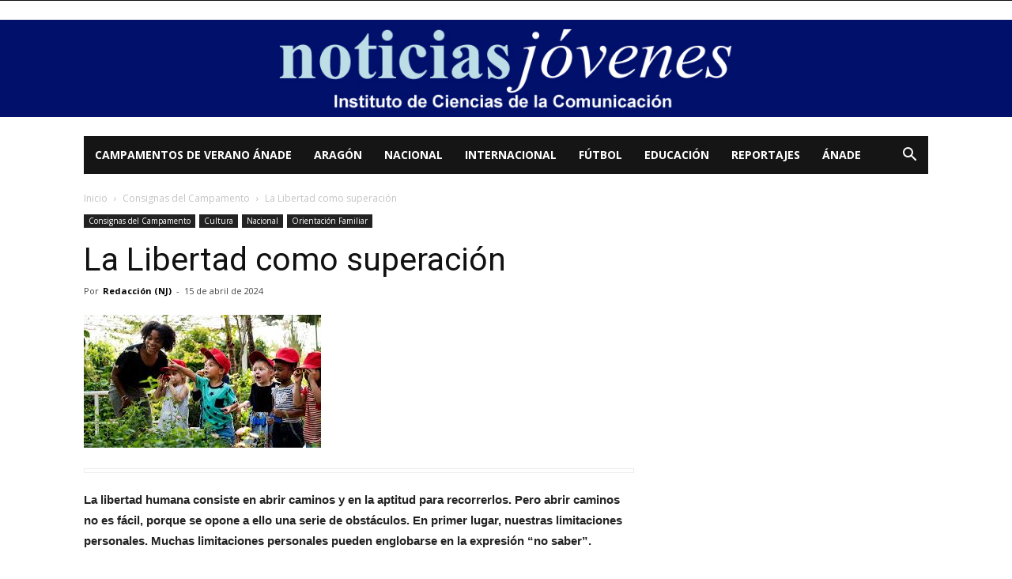

--- FILE ---
content_type: text/html; charset=UTF-8
request_url: https://noticiasjovenes.es/articulo/168110/la-libertad-como-superacion
body_size: 18315
content:
<!doctype html >
<!--[if IE 8]>    <html class="ie8" lang="en"> <![endif]-->
<!--[if IE 9]>    <html class="ie9" lang="en"> <![endif]-->
<!--[if gt IE 8]><!--> <html lang="es"> <!--<![endif]-->
<head>
    <title>La Libertad como superación | Noticias Jóvenes</title>
    <meta charset="UTF-8" />
    <meta name="viewport" content="width=device-width, initial-scale=1.0">
    <link rel="pingback" href="https://noticiasjovenes.es/xmlrpc.php" />
    <meta property="og:image" content="https://noticiasjovenes.es/wp-content/uploads/2024/04/querer-saber..jpeg" /><link rel='dns-prefetch' href='//fonts.googleapis.com' />
<link rel='dns-prefetch' href='//s.w.org' />
<link rel="alternate" type="application/rss+xml" title="Noticias Jóvenes &raquo; Feed" href="https://noticiasjovenes.es/feed" />
<link rel="alternate" type="application/rss+xml" title="Noticias Jóvenes &raquo; RSS de los comentarios" href="https://noticiasjovenes.es/comments/feed" />
<link rel="alternate" type="application/rss+xml" title="Noticias Jóvenes &raquo; La Libertad como superación RSS de los comentarios" href="https://noticiasjovenes.es/articulo/168110/la-libertad-como-superacion/feed" />
		<script type="text/javascript">
			window._wpemojiSettings = {"baseUrl":"https:\/\/s.w.org\/images\/core\/emoji\/11\/72x72\/","ext":".png","svgUrl":"https:\/\/s.w.org\/images\/core\/emoji\/11\/svg\/","svgExt":".svg","source":{"concatemoji":"https:\/\/noticiasjovenes.es\/wp-includes\/js\/wp-emoji-release.min.js?ver=4.9.28"}};
			!function(e,a,t){var n,r,o,i=a.createElement("canvas"),p=i.getContext&&i.getContext("2d");function s(e,t){var a=String.fromCharCode;p.clearRect(0,0,i.width,i.height),p.fillText(a.apply(this,e),0,0);e=i.toDataURL();return p.clearRect(0,0,i.width,i.height),p.fillText(a.apply(this,t),0,0),e===i.toDataURL()}function c(e){var t=a.createElement("script");t.src=e,t.defer=t.type="text/javascript",a.getElementsByTagName("head")[0].appendChild(t)}for(o=Array("flag","emoji"),t.supports={everything:!0,everythingExceptFlag:!0},r=0;r<o.length;r++)t.supports[o[r]]=function(e){if(!p||!p.fillText)return!1;switch(p.textBaseline="top",p.font="600 32px Arial",e){case"flag":return s([55356,56826,55356,56819],[55356,56826,8203,55356,56819])?!1:!s([55356,57332,56128,56423,56128,56418,56128,56421,56128,56430,56128,56423,56128,56447],[55356,57332,8203,56128,56423,8203,56128,56418,8203,56128,56421,8203,56128,56430,8203,56128,56423,8203,56128,56447]);case"emoji":return!s([55358,56760,9792,65039],[55358,56760,8203,9792,65039])}return!1}(o[r]),t.supports.everything=t.supports.everything&&t.supports[o[r]],"flag"!==o[r]&&(t.supports.everythingExceptFlag=t.supports.everythingExceptFlag&&t.supports[o[r]]);t.supports.everythingExceptFlag=t.supports.everythingExceptFlag&&!t.supports.flag,t.DOMReady=!1,t.readyCallback=function(){t.DOMReady=!0},t.supports.everything||(n=function(){t.readyCallback()},a.addEventListener?(a.addEventListener("DOMContentLoaded",n,!1),e.addEventListener("load",n,!1)):(e.attachEvent("onload",n),a.attachEvent("onreadystatechange",function(){"complete"===a.readyState&&t.readyCallback()})),(n=t.source||{}).concatemoji?c(n.concatemoji):n.wpemoji&&n.twemoji&&(c(n.twemoji),c(n.wpemoji)))}(window,document,window._wpemojiSettings);
		</script>
		<style type="text/css">
img.wp-smiley,
img.emoji {
	display: inline !important;
	border: none !important;
	box-shadow: none !important;
	height: 1em !important;
	width: 1em !important;
	margin: 0 .07em !important;
	vertical-align: -0.1em !important;
	background: none !important;
	padding: 0 !important;
}
</style>
<link rel='stylesheet' id='google-fonts-style-css'  href='https://fonts.googleapis.com/css?family=Open+Sans%3A300italic%2C400%2C400italic%2C600%2C600italic%2C700%7CRoboto%3A300%2C400%2C400italic%2C500%2C500italic%2C700%2C900&#038;ver=8.5.1' type='text/css' media='all' />
<link rel='stylesheet' id='td-theme-css'  href='https://noticiasjovenes.es/wp-content/themes/Newspaper/style.css?ver=8.5.1' type='text/css' media='all' />
<script type='text/javascript' src='https://noticiasjovenes.es/wp-includes/js/jquery/jquery.js?ver=1.12.4'></script>
<script type='text/javascript' src='https://noticiasjovenes.es/wp-includes/js/jquery/jquery-migrate.min.js?ver=1.4.1'></script>
<link rel='https://api.w.org/' href='https://noticiasjovenes.es/wp-json/' />
<link rel="EditURI" type="application/rsd+xml" title="RSD" href="https://noticiasjovenes.es/xmlrpc.php?rsd" />
<link rel="wlwmanifest" type="application/wlwmanifest+xml" href="https://noticiasjovenes.es/wp-includes/wlwmanifest.xml" /> 
<link rel='prev' title='Un ciberataque deja expuestos los datos personales de toda la Guardia Civil y el Ejército' href='https://noticiasjovenes.es/articulo/168130/un-ciberataque-deja-expuestos-los-datos-personales-de-toda-la-guardia-civil-y-el-ejercito' />
<link rel='next' title='Así será el nuevo complejo residencial de Valdefierro previsto para 2026' href='https://noticiasjovenes.es/articulo/168138/asi-sera-el-nuevo-complejo-residencial-de-valdefierro-previsto-para-2026' />
<meta name="generator" content="WordPress 4.9.28" />
<link rel="canonical" href="https://noticiasjovenes.es/articulo/168110/la-libertad-como-superacion" />
<link rel='shortlink' href='https://noticiasjovenes.es/?p=168110' />
<link rel="alternate" type="application/json+oembed" href="https://noticiasjovenes.es/wp-json/oembed/1.0/embed?url=https%3A%2F%2Fnoticiasjovenes.es%2Farticulo%2F168110%2Fla-libertad-como-superacion" />
<link rel="alternate" type="text/xml+oembed" href="https://noticiasjovenes.es/wp-json/oembed/1.0/embed?url=https%3A%2F%2Fnoticiasjovenes.es%2Farticulo%2F168110%2Fla-libertad-como-superacion&#038;format=xml" />
			<script>
				window.tdwGlobal = {"adminUrl":"https:\/\/noticiasjovenes.es\/wp-admin\/","wpRestNonce":"9a4fb78ba7","wpRestUrl":"https:\/\/noticiasjovenes.es\/wp-json\/","permalinkStructure":"\/articulo\/%post_id%\/%postname%"};
			</script>
			<!--[if lt IE 9]><script src="https://html5shim.googlecode.com/svn/trunk/html5.js"></script><![endif]-->
    
<!-- JS generated by theme -->

<script>
    
    

	    var tdBlocksArray = []; //here we store all the items for the current page

	    //td_block class - each ajax block uses a object of this class for requests
	    function tdBlock() {
		    this.id = '';
		    this.block_type = 1; //block type id (1-234 etc)
		    this.atts = '';
		    this.td_column_number = '';
		    this.td_current_page = 1; //
		    this.post_count = 0; //from wp
		    this.found_posts = 0; //from wp
		    this.max_num_pages = 0; //from wp
		    this.td_filter_value = ''; //current live filter value
		    this.is_ajax_running = false;
		    this.td_user_action = ''; // load more or infinite loader (used by the animation)
		    this.header_color = '';
		    this.ajax_pagination_infinite_stop = ''; //show load more at page x
	    }


        // td_js_generator - mini detector
        (function(){
            var htmlTag = document.getElementsByTagName("html")[0];

	        if ( navigator.userAgent.indexOf("MSIE 10.0") > -1 ) {
                htmlTag.className += ' ie10';
            }

            if ( !!navigator.userAgent.match(/Trident.*rv\:11\./) ) {
                htmlTag.className += ' ie11';
            }

	        if ( navigator.userAgent.indexOf("Edge") > -1 ) {
                htmlTag.className += ' ieEdge';
            }

            if ( /(iPad|iPhone|iPod)/g.test(navigator.userAgent) ) {
                htmlTag.className += ' td-md-is-ios';
            }

            var user_agent = navigator.userAgent.toLowerCase();
            if ( user_agent.indexOf("android") > -1 ) {
                htmlTag.className += ' td-md-is-android';
            }

            if ( -1 !== navigator.userAgent.indexOf('Mac OS X')  ) {
                htmlTag.className += ' td-md-is-os-x';
            }

            if ( /chrom(e|ium)/.test(navigator.userAgent.toLowerCase()) ) {
               htmlTag.className += ' td-md-is-chrome';
            }

            if ( -1 !== navigator.userAgent.indexOf('Firefox') ) {
                htmlTag.className += ' td-md-is-firefox';
            }

            if ( -1 !== navigator.userAgent.indexOf('Safari') && -1 === navigator.userAgent.indexOf('Chrome') ) {
                htmlTag.className += ' td-md-is-safari';
            }

            if( -1 !== navigator.userAgent.indexOf('IEMobile') ){
                htmlTag.className += ' td-md-is-iemobile';
            }

        })();




        var tdLocalCache = {};

        ( function () {
            "use strict";

            tdLocalCache = {
                data: {},
                remove: function (resource_id) {
                    delete tdLocalCache.data[resource_id];
                },
                exist: function (resource_id) {
                    return tdLocalCache.data.hasOwnProperty(resource_id) && tdLocalCache.data[resource_id] !== null;
                },
                get: function (resource_id) {
                    return tdLocalCache.data[resource_id];
                },
                set: function (resource_id, cachedData) {
                    tdLocalCache.remove(resource_id);
                    tdLocalCache.data[resource_id] = cachedData;
                }
            };
        })();

    
    
var td_viewport_interval_list=[{"limitBottom":767,"sidebarWidth":228},{"limitBottom":1018,"sidebarWidth":300},{"limitBottom":1140,"sidebarWidth":324}];
var td_ajax_url="https:\/\/noticiasjovenes.es\/wp-admin\/admin-ajax.php?td_theme_name=Newspaper&v=8.5.1";
var td_get_template_directory_uri="https:\/\/noticiasjovenes.es\/wp-content\/themes\/Newspaper";
var tds_snap_menu="";
var tds_logo_on_sticky="";
var tds_header_style="4";
var td_please_wait="Por favor espera...";
var td_email_user_pass_incorrect="Usuario o contrase\u00f1a incorrecta!";
var td_email_user_incorrect="Correo electr\u00f3nico o nombre de usuario incorrecto!";
var td_email_incorrect="Correo electr\u00f3nico incorrecto!";
var tds_more_articles_on_post_enable="";
var tds_more_articles_on_post_time_to_wait="";
var tds_more_articles_on_post_pages_distance_from_top=0;
var tds_theme_color_site_wide="#4db2ec";
var tds_smart_sidebar="";
var tdThemeName="Newspaper";
var td_magnific_popup_translation_tPrev="Anterior (tecla de flecha izquierda)";
var td_magnific_popup_translation_tNext="Siguiente (tecla de flecha derecha)";
var td_magnific_popup_translation_tCounter="%curr% de %total%";
var td_magnific_popup_translation_ajax_tError="El contenido de %url% no pudo cargarse.";
var td_magnific_popup_translation_image_tError="La imagen #%curr% no pudo cargarse.";
var tdDateNamesI18n={"month_names":["enero","febrero","marzo","abril","mayo","junio","julio","agosto","septiembre","octubre","noviembre","diciembre"],"month_names_short":["Ene","Feb","Mar","Abr","May","Jun","Jul","Ago","Sep","Oct","Nov","Dic"],"day_names":["domingo","lunes","martes","mi\u00e9rcoles","jueves","viernes","s\u00e1bado"],"day_names_short":["dom","lun","mar","mi\u00e9","jue","vie","s\u00e1b"]};
var td_ad_background_click_link="";
var td_ad_background_click_target="";
</script>

<script type="application/ld+json">
                        {
                            "@context": "http://schema.org",
                            "@type": "BreadcrumbList",
                            "itemListElement": [{
                            "@type": "ListItem",
                            "position": 1,
                                "item": {
                                "@type": "WebSite",
                                "@id": "https://noticiasjovenes.es/",
                                "name": "Inicio"                                               
                            }
                        },{
                            "@type": "ListItem",
                            "position": 2,
                                "item": {
                                "@type": "WebPage",
                                "@id": "https://noticiasjovenes.es/secciones/consignas-del-campamento",
                                "name": "Consignas del Campamento"
                            }
                        },{
                            "@type": "ListItem",
                            "position": 3,
                                "item": {
                                "@type": "WebPage",
                                "@id": "https://noticiasjovenes.es/articulo/168110/la-libertad-como-superacion",
                                "name": "La Libertad como superación"                                
                            }
                        }    ]
                        }
                       </script>	<style id="tdw-css-placeholder"></style></head>

<body class="post-template-default single single-post postid-168110 single-format-standard la-libertad-como-superacion global-block-template-1 td-full-layout" itemscope="itemscope" itemtype="https://schema.org/WebPage">

        <div class="td-scroll-up"><i class="td-icon-menu-up"></i></div>
    
    <div class="td-menu-background"></div>
<div id="td-mobile-nav">
    <div class="td-mobile-container">
        <!-- mobile menu top section -->
        <div class="td-menu-socials-wrap">
            <!-- socials -->
            <div class="td-menu-socials">
                            </div>
            <!-- close button -->
            <div class="td-mobile-close">
                <a href="#"><i class="td-icon-close-mobile"></i></a>
            </div>
        </div>

        <!-- login section -->
        
        <!-- menu section -->
        <div class="td-mobile-content">
            <div class="menu-superior-container"><ul id="menu-superior" class="td-mobile-main-menu"><li id="menu-item-104400" class="menu-item menu-item-type-custom menu-item-object-custom menu-item-first menu-item-104400"><a title="Campamentos y Colonias de Verano en el Pirineo Aragonés" target="_blank" href="http://campamentosanade.com">Campamentos de Verano Ánade</a></li>
<li id="menu-item-100142" class="menu-item menu-item-type-taxonomy menu-item-object-category menu-item-100142"><a href="https://noticiasjovenes.es/secciones/aragon">Aragón</a></li>
<li id="menu-item-100143" class="menu-item menu-item-type-taxonomy menu-item-object-category current-post-ancestor current-menu-parent current-post-parent menu-item-100143"><a href="https://noticiasjovenes.es/secciones/nacional">Nacional</a></li>
<li id="menu-item-100386" class="menu-item menu-item-type-taxonomy menu-item-object-category menu-item-100386"><a href="https://noticiasjovenes.es/secciones/internacional">Internacional</a></li>
<li id="menu-item-100387" class="menu-item menu-item-type-taxonomy menu-item-object-category menu-item-100387"><a href="https://noticiasjovenes.es/secciones/futbol">Fútbol</a></li>
<li id="menu-item-100388" class="menu-item menu-item-type-taxonomy menu-item-object-category menu-item-100388"><a href="https://noticiasjovenes.es/secciones/educacion">Educación</a></li>
<li id="menu-item-100389" class="menu-item menu-item-type-taxonomy menu-item-object-category menu-item-100389"><a href="https://noticiasjovenes.es/secciones/reportajes">Reportajes</a></li>
<li id="menu-item-100144" class="menu-item menu-item-type-taxonomy menu-item-object-category menu-item-100144"><a href="https://noticiasjovenes.es/secciones/anade">Ánade</a></li>
</ul></div>        </div>
    </div>

    <!-- register/login section -->
    </div>    <div class="td-search-background"></div>
<div class="td-search-wrap-mob">
	<div class="td-drop-down-search" aria-labelledby="td-header-search-button">
		<form method="get" class="td-search-form" action="https://noticiasjovenes.es/">
			<!-- close button -->
			<div class="td-search-close">
				<a href="#"><i class="td-icon-close-mobile"></i></a>
			</div>
			<div role="search" class="td-search-input">
				<span>Buscar</span>
				<input id="td-header-search-mob" type="text" value="" name="s" autocomplete="off" />
			</div>
		</form>
		<div id="td-aj-search-mob"></div>
	</div>
</div>    
    
    <div id="td-outer-wrap" class="td-theme-wrap">
    
        <!--
Header style 4
-->


<div class="td-header-wrap td-header-style-4 ">
    
    <div class="td-header-top-menu-full td-container-wrap ">
        <div class="td-container td-header-row td-header-top-menu">
            
    <div class="top-bar-style-1">
        
<div class="td-header-sp-top-menu">


	</div>
        <div class="td-header-sp-top-widget">
    
    </div>    </div>

<!-- LOGIN MODAL -->
        </div>
    </div>

            <div class="td-banner-wrap-full td-container-wrap ">
            <div class="td-header-container td-header-row td-header-header">
                <div class="td-header-sp-recs">
                    <div class="td-header-rec-wrap">
    <div class="td-a-rec td-a-rec-id-header  td_uid_1_696fc637131e7_rand td_block_template_1"><a href="http://noticiasjovenes.es/index.php"><img src="http://noticiasjovenes.es/wp-content/uploads/2017/12/logo1400.jpg"></a></div>
</div>                </div>
            </div>
        </div>
    
    <div class="td-header-menu-wrap-full td-container-wrap ">
        
        <div class="td-header-menu-wrap ">
            <div class="td-container td-header-row td-header-main-menu black-menu">
                <div id="td-header-menu" role="navigation">
    <div id="td-top-mobile-toggle"><a href="#"><i class="td-icon-font td-icon-mobile"></i></a></div>
    <div class="td-main-menu-logo td-logo-in-menu">
            </div>
    <div class="menu-superior-container"><ul id="menu-superior-1" class="sf-menu"><li class="menu-item menu-item-type-custom menu-item-object-custom menu-item-first td-menu-item td-normal-menu menu-item-104400"><a title="Campamentos y Colonias de Verano en el Pirineo Aragonés" target="_blank" href="http://campamentosanade.com">Campamentos de Verano Ánade</a></li>
<li class="menu-item menu-item-type-taxonomy menu-item-object-category td-menu-item td-normal-menu menu-item-100142"><a href="https://noticiasjovenes.es/secciones/aragon">Aragón</a></li>
<li class="menu-item menu-item-type-taxonomy menu-item-object-category current-post-ancestor current-menu-parent current-post-parent td-menu-item td-normal-menu menu-item-100143"><a href="https://noticiasjovenes.es/secciones/nacional">Nacional</a></li>
<li class="menu-item menu-item-type-taxonomy menu-item-object-category td-menu-item td-normal-menu menu-item-100386"><a href="https://noticiasjovenes.es/secciones/internacional">Internacional</a></li>
<li class="menu-item menu-item-type-taxonomy menu-item-object-category td-menu-item td-normal-menu menu-item-100387"><a href="https://noticiasjovenes.es/secciones/futbol">Fútbol</a></li>
<li class="menu-item menu-item-type-taxonomy menu-item-object-category td-menu-item td-normal-menu menu-item-100388"><a href="https://noticiasjovenes.es/secciones/educacion">Educación</a></li>
<li class="menu-item menu-item-type-taxonomy menu-item-object-category td-menu-item td-normal-menu menu-item-100389"><a href="https://noticiasjovenes.es/secciones/reportajes">Reportajes</a></li>
<li class="menu-item menu-item-type-taxonomy menu-item-object-category td-menu-item td-normal-menu menu-item-100144"><a href="https://noticiasjovenes.es/secciones/anade">Ánade</a></li>
</ul></div></div>


    <div class="header-search-wrap">
        <div class="td-search-btns-wrap">
            <a id="td-header-search-button" href="#" role="button" class="dropdown-toggle " data-toggle="dropdown"><i class="td-icon-search"></i></a>
            <a id="td-header-search-button-mob" href="#" role="button" class="dropdown-toggle " data-toggle="dropdown"><i class="td-icon-search"></i></a>
        </div>

        <div class="td-drop-down-search" aria-labelledby="td-header-search-button">
            <form method="get" class="td-search-form" action="https://noticiasjovenes.es/">
                <div role="search" class="td-head-form-search-wrap">
                    <input id="td-header-search" type="text" value="" name="s" autocomplete="off" /><input class="wpb_button wpb_btn-inverse btn" type="submit" id="td-header-search-top" value="Buscar" />
                </div>
            </form>
            <div id="td-aj-search"></div>
        </div>
    </div>
            </div>
        </div>
    </div>

</div><div class="td-main-content-wrap td-container-wrap">

    <div class="td-container td-post-template-default ">
        <div class="td-crumb-container"><div class="entry-crumbs"><span><a title="" class="entry-crumb" href="https://noticiasjovenes.es/">Inicio</a></span> <i class="td-icon-right td-bread-sep"></i> <span><a title="Ver todas las publicaciones en Consignas del Campamento" class="entry-crumb" href="https://noticiasjovenes.es/secciones/consignas-del-campamento">Consignas del Campamento</a></span> <i class="td-icon-right td-bread-sep td-bred-no-url-last"></i> <span class="td-bred-no-url-last">La Libertad como superación</span></div></div>

        <div class="td-pb-row">
                                    <div class="td-pb-span8 td-main-content" role="main">
                            <div class="td-ss-main-content">
                                
    <article id="post-168110" class="post-168110 post type-post status-publish format-standard has-post-thumbnail hentry category-consignas-del-campamento category-cultura category-nacional category-orientacion-familiar tag-aprender-para-saber tag-de-al-indecision tag-de-la-comodidad tag-de-la-constancia tag-de-la-pereza tag-del-egoismo tag-el-crecimiento-de-nuestra-libertad tag-etc tag-ignorancia tag-la-pasividad" itemscope itemtype="https://schema.org/Article">
        <div class="td-post-header">

            <ul class="td-category"><li class="entry-category"><a  href="https://noticiasjovenes.es/secciones/consignas-del-campamento">Consignas del Campamento</a></li><li class="entry-category"><a  href="https://noticiasjovenes.es/secciones/cultura">Cultura</a></li><li class="entry-category"><a  href="https://noticiasjovenes.es/secciones/nacional">Nacional</a></li><li class="entry-category"><a  href="https://noticiasjovenes.es/secciones/orientacion-familiar">Orientación Familiar</a></li></ul>
            <header class="td-post-title">
                <h1 class="entry-title">La Libertad como superación</h1>

                

                <div class="td-module-meta-info">
                    <div class="td-post-author-name"><div class="td-author-by">Por</div> <a href="https://noticiasjovenes.es/articulo/author/redactor">Redacción (NJ)</a><div class="td-author-line"> - </div> </div>                    <span class="td-post-date td-post-date-no-dot"><time class="entry-date updated td-module-date" datetime="2024-04-15T21:47:08+00:00" >15 de abril de 2024</time></span>                                                        </div>

            </header>

        </div>

        

        <div class="td-post-content">

        <div class="td-post-featured-image"><a href="https://noticiasjovenes.es/wp-content/uploads/2024/04/querer-saber..jpeg" data-caption=""><img width="300" height="168" class="entry-thumb td-modal-image" src="https://noticiasjovenes.es/wp-content/uploads/2024/04/querer-saber..jpeg" alt="" title="querer saber."/></a></div>
        <div class="et_pb_column et_pb_column_4_4 et_pb_column_0 et_pb_css_mix_blend_mode_passthrough et-last-child">
<div class="et_pb_module et_pb_text et_pb_text_0 et_pb_text_align_left et_pb_bg_layout_light">
<div class="et_pb_text_inner">
<table border="0" cellspacing="0" cellpadding="0">
<tbody>
<tr>
<td></td>
</tr>
</tbody>
</table>
<p><strong>La libertad humana consiste en abrir caminos y en la aptitud para recorrerlos. Pero abrir caminos no es fácil, porque se opone a ello una serie de obstáculos. En primer lugar, nuestras limitaciones personales. Muchas limitaciones personales pueden englobarse en la expresión “no saber”.</strong></p>
<p><strong>                                  <img class="alignleft size-full wp-image-1188" src="https://centroculturalanadenoticias.com/wp-content/uploads/2024/04/Libertad-Camino.jpeg" alt="" width="259" height="194" />No saber pensar, no saber decidir, no saber estudiar, no saber trabajar, no saber descansar, no saber jugar, no saber opinar, no saber respetar, no saber utilizar el dinero, no saber responsabilizarse de algo, no saber organizar su tiempo, no saber privarse de algo a favor de otros, no saber rectificar, etc. La relación de cosas que no se saben o que no se saben hacer es innumerable. Y todo ello puede quedar incluido en el epígrafe general de “ignorancia”.</strong></p>
<p>Podríamos hacer pacientemente, inventarios de lo que habitualmente se ignora en cada edad, y sería una ayuda valiosa, sin duda, en la tarea de organizar la ignorancia de cada miembro de una familia, por ejemplo. O quizá más útil el inventario de lo que no se debe ignorar en cada etapa de la existencia humana. En todo caso, la ignorancia perjudica tanto más el crecimiento de nuestra libertad cuanto más esencial es para el ser humano aquello que se ignora.</p>
<p>Esta afirmación suena a perogrullada. Y, sin embargo, es algo que, posiblemente, no saben muchas personas, quienes se ocupan eficaz y hasta febrilmente de lo accesorio y, escudadas en una dudosa “ignorancia invencible”, descuidan lo esencial.</p>
<p>Cada ser humano, con una edad suficiente para reflexionar, necesitaría preguntarse frecuentemente: ¿qué necesito saber y saber hacer. Y, a continuación: ¿cómo puedo organizar mi tiempo en función de lo que necesito saber y saber hacer.<img class="size-full wp-image-1189 alignright" src="https://centroculturalanadenoticias.com/wp-content/uploads/2024/04/Libertady-autenticidad.jpeg" alt="" width="297" height="170" /></p>
<p>Es, pues, una cuestión de conocimientos y de habilidades o destrezas imprescindibles. Y, en el trasfondo, una cuestión de aptitudes.</p>
<p>No es posible llegar a saber y a saber hacer sin querer. Por ello las limitaciones personales que se oponen al querer tienen también una categoría de principales. De aquí la importancia, como limitación de la pasividad, de la comodidad, de la pereza, de al indecisión, de la constancia, del egoísmo, etc. Son modos distintos de oponerse al querer- en sus dos acepciones, relacionadas entre sí-</p>
<p>La ignorancia y el egoísmo son nuestras principales limitaciones. Necesitamos concentrar nuestro esfuerzo de superación en las principales, si verdaderamente apreciamos nuestra libertad, es decir, si queremos hacer nuestra libertad responsable una conquista personal diaria.</p>
<p><img class="alignleft size-full wp-image-1190" src="https://centroculturalanadenoticias.com/wp-content/uploads/2024/04/Libertad-Personal.jpeg" alt="" width="259" height="194" />Para abrir caminos y poder recorrerlos necesitamos, vivir nuestras libertades como superación de nuestras propias limitaciones, de aquellas limitaciones que no están más allá de los límites del ser humano.La libertad humana consiste en abrir caminos y en la aptitud para recorrerlos. Pero abrir caminos no es fácil, porque se opone a ello una serie de obstáculos. En primer lugar, nuestras limitaciones personales. Muchas limitaciones personales pueden englobarse en la expresión “no saber”. No saber pensar, no saber decidir, no saber estudiar, no saber trabajar, no saber descansar, no saber jugar, no saber opinar, no saber respetar, no saber utilizar el dinero, no saber responsabilizarse de algo, no saber organizar su tiempo, no saber privarse de algo a favor de otros, no saber rectificar, etc. La relación de cosas que no se saben o que no se saben hacer es innumerable. Y todo ello puede quedar incluido en el epígrafe general de “ignorancia”.</p>
<p>Podríamos hacer pacientemente, inventarios de lo que habitualmente se ignora en cada edad, y sería una ayuda valiosa, sin duda, en la tarea de organizar la ignorancia de cada miembro de una familia, por ejemplo. O quizá más útil el inventario de lo que no se debe ignorar en cada etapa de la existencia humana. En todo caso, la ignorancia perjudica tanto más el crecimiento de nuestra libertad cuanto más esencial es para el ser humano aquello que se ignora.</p>
<p>Esta afirmación suena a perogrullada. Y, sin embargo, es algo que, posiblemente, no saben muchas personas, quienes se ocupan eficaz y hasta febrilmente de lo accesorio y, escudadas en una dudosa “ignorancia invencible”, descuidan lo esencial.<img class="size-full wp-image-1191 alignright" src="https://centroculturalanadenoticias.com/wp-content/uploads/2024/04/Libertad-para-amar.jpeg" alt="" width="290" height="174" /></p>
<p>Cada ser humano, con una edad suficiente para reflexionar, necesitaría preguntarse frecuentemente: ¿qué necesito saber y saber hacer. Y, a continuación: ¿cómo puedo organizar mi tiempo en función de lo que necesito saber y saber hacer.</p>
<p>Es, pues, una cuestión de conocimientos y de habilidades o destrezas imprescindibles. Y, en el trasfondo, una cuestión de aptitudes.</p>
<p>No es posible llegar a saber y a saber hacer sin querer. Por ello las limitaciones personales que se oponen al querer tienen también una categoría de principales. De aquí la importancia, como limitación de la pasividad, de la comodidad, de la pereza, de al indecisión, de la constancia, del egoísmo, etc. Son modos distintos de oponerse al querer- en sus dos acepciones, relacionadas entre sí-</p>
<p><img class="alignleft size-medium wp-image-1192" src="https://centroculturalanadenoticias.com/wp-content/uploads/2024/04/Libertad-para-Amar-1-300x158.jpeg" alt="" width="300" height="158" />La ignorancia y el egoísmo son nuestras principales limitaciones. Necesitamos concentrar nuestro esfuerzo de superación en las principales, si verdaderamente apreciamos nuestra libertad, es decir, si queremos hacer nuestra libertad responsable una conquista personal diaria.</p>
<p>Para abrir caminos y poder recorrerlos necesitamos, vivir nuestras libertades como superación de nuestras propias limitaciones, de aquellas limitaciones que no están más allá de los límites del ser humano.</p>
</div>
</div>
</div>
        </div>


        <footer>
                        
            <div class="td-post-source-tags">
                                <ul class="td-tags td-post-small-box clearfix"><li><span>Etiquetas</span></li><li><a href="https://noticiasjovenes.es/etiquetas/aprender-para-saber">Aprender para saber</a></li><li><a href="https://noticiasjovenes.es/etiquetas/de-al-indecision">de al indecisión</a></li><li><a href="https://noticiasjovenes.es/etiquetas/de-la-comodidad">de la comodidad</a></li><li><a href="https://noticiasjovenes.es/etiquetas/de-la-constancia">de la constancia</a></li><li><a href="https://noticiasjovenes.es/etiquetas/de-la-pereza">de la pereza</a></li><li><a href="https://noticiasjovenes.es/etiquetas/del-egoismo">del egoísmo</a></li><li><a href="https://noticiasjovenes.es/etiquetas/el-crecimiento-de-nuestra-libertad">el crecimiento de nuestra libertad</a></li><li><a href="https://noticiasjovenes.es/etiquetas/etc">etc.</a></li><li><a href="https://noticiasjovenes.es/etiquetas/ignorancia">Ignorancia</a></li><li><a href="https://noticiasjovenes.es/etiquetas/la-pasividad">la pasividad</a></li></ul>            </div>

            <div class="td-post-sharing td-post-sharing-bottom "><span class="td-post-share-title">Compartir</span>
            <div class="td-default-sharing">
	            <a class="td-social-sharing-buttons td-social-facebook" href="https://www.facebook.com/sharer.php?u=https%3A%2F%2Fnoticiasjovenes.es%2Farticulo%2F168110%2Fla-libertad-como-superacion" onclick="window.open(this.href, 'mywin','left=50,top=50,width=600,height=350,toolbar=0'); return false;"><i class="td-icon-facebook"></i><div class="td-social-but-text">Facebook</div></a>
	            <a class="td-social-sharing-buttons td-social-twitter" href="https://twitter.com/intent/tweet?text=La+Libertad+como+superaci%C3%B3n&url=https%3A%2F%2Fnoticiasjovenes.es%2Farticulo%2F168110%2Fla-libertad-como-superacion&via=Noticias+J%C3%B3venes"><i class="td-icon-twitter"></i><div class="td-social-but-text">Twitter</div></a>
	            <a class="td-social-sharing-buttons td-social-google" href="https://plus.google.com/share?url=https://noticiasjovenes.es/articulo/168110/la-libertad-como-superacion" onclick="window.open(this.href, 'mywin','left=50,top=50,width=600,height=350,toolbar=0'); return false;"><i class="td-icon-googleplus"></i></a>
	            <a class="td-social-sharing-buttons td-social-pinterest" href="https://pinterest.com/pin/create/button/?url=https://noticiasjovenes.es/articulo/168110/la-libertad-como-superacion&amp;media=https://noticiasjovenes.es/wp-content/uploads/2024/04/querer-saber..jpeg&description=La+Libertad+como+superaci%C3%B3n" onclick="window.open(this.href, 'mywin','left=50,top=50,width=600,height=350,toolbar=0'); return false;"><i class="td-icon-pinterest"></i></a>
	            <a class="td-social-sharing-buttons td-social-whatsapp" href="whatsapp://send?text=La+Libertad+como+superaci%C3%B3n%20-%20https%3A%2F%2Fnoticiasjovenes.es%2Farticulo%2F168110%2Fla-libertad-como-superacion" ><i class="td-icon-whatsapp"></i></a>
            </div></div>            <div class="td-block-row td-post-next-prev"><div class="td-block-span6 td-post-prev-post"><div class="td-post-next-prev-content"><span>Artículo anterior</span><a href="https://noticiasjovenes.es/articulo/168130/un-ciberataque-deja-expuestos-los-datos-personales-de-toda-la-guardia-civil-y-el-ejercito">Un ciberataque deja expuestos los datos personales de toda la Guardia Civil y el Ejército</a></div></div><div class="td-next-prev-separator"></div><div class="td-block-span6 td-post-next-post"><div class="td-post-next-prev-content"><span>Artículo siguiente</span><a href="https://noticiasjovenes.es/articulo/168138/asi-sera-el-nuevo-complejo-residencial-de-valdefierro-previsto-para-2026">Así será el nuevo complejo residencial de Valdefierro previsto para 2026</a></div></div></div>            <div class="author-box-wrap"><a href="https://noticiasjovenes.es/articulo/author/redactor"></a><div class="desc"><div class="td-author-name vcard author"><span class="fn"><a href="https://noticiasjovenes.es/articulo/author/redactor">Redacción (NJ)</a></span></div><div class="td-author-description"></div><div class="td-author-social"></div><div class="clearfix"></div></div></div>	        <span style="display: none;" itemprop="author" itemscope itemtype="https://schema.org/Person"><meta itemprop="name" content="Redacción (NJ)"></span><meta itemprop="datePublished" content="2024-04-15T21:47:08+00:00"><meta itemprop="dateModified" content="2024-04-15T21:47:21+00:00"><meta itemscope itemprop="mainEntityOfPage" itemType="https://schema.org/WebPage" itemid="https://noticiasjovenes.es/articulo/168110/la-libertad-como-superacion"/><span style="display: none;" itemprop="publisher" itemscope itemtype="https://schema.org/Organization"><span style="display: none;" itemprop="logo" itemscope itemtype="https://schema.org/ImageObject"><meta itemprop="url" content=""></span><meta itemprop="name" content="Noticias Jóvenes"></span><meta itemprop="headline " content="La Libertad como superación"><span style="display: none;" itemprop="image" itemscope itemtype="https://schema.org/ImageObject"><meta itemprop="url" content="https://noticiasjovenes.es/wp-content/uploads/2024/04/querer-saber..jpeg"><meta itemprop="width" content="300"><meta itemprop="height" content="168"></span>        </footer>

    </article> <!-- /.post -->

    <div class="td_block_wrap td_block_related_posts td_uid_3_696fc6371a8ab_rand td_with_ajax_pagination td-pb-border-top td_block_template_1"  data-td-block-uid="td_uid_3_696fc6371a8ab" ><script>var block_td_uid_3_696fc6371a8ab = new tdBlock();
block_td_uid_3_696fc6371a8ab.id = "td_uid_3_696fc6371a8ab";
block_td_uid_3_696fc6371a8ab.atts = '{"limit":3,"sort":"","post_ids":"","tag_slug":"","autors_id":"","installed_post_types":"","category_id":"","category_ids":"","custom_title":"","custom_url":"","show_child_cat":"","sub_cat_ajax":"","ajax_pagination":"next_prev","header_color":"","header_text_color":"","ajax_pagination_infinite_stop":"","td_column_number":3,"td_ajax_preloading":"","td_ajax_filter_type":"td_custom_related","td_ajax_filter_ids":"","td_filter_default_txt":"Todo","color_preset":"","border_top":"","class":"td_uid_3_696fc6371a8ab_rand","el_class":"","offset":"","css":"","tdc_css":"","tdc_css_class":"td_uid_3_696fc6371a8ab_rand","tdc_css_class_style":"td_uid_3_696fc6371a8ab_rand_style","live_filter":"cur_post_same_categories","live_filter_cur_post_id":168110,"live_filter_cur_post_author":"9372942","block_template_id":""}';
block_td_uid_3_696fc6371a8ab.td_column_number = "3";
block_td_uid_3_696fc6371a8ab.block_type = "td_block_related_posts";
block_td_uid_3_696fc6371a8ab.post_count = "3";
block_td_uid_3_696fc6371a8ab.found_posts = "9624";
block_td_uid_3_696fc6371a8ab.header_color = "";
block_td_uid_3_696fc6371a8ab.ajax_pagination_infinite_stop = "";
block_td_uid_3_696fc6371a8ab.max_num_pages = "3208";
tdBlocksArray.push(block_td_uid_3_696fc6371a8ab);
</script><h4 class="td-related-title td-block-title"><a id="td_uid_4_696fc6372c010" class="td-related-left td-cur-simple-item" data-td_filter_value="" data-td_block_id="td_uid_3_696fc6371a8ab" href="#">Artículo relacionados</a><a id="td_uid_5_696fc6372c019" class="td-related-right" data-td_filter_value="td_related_more_from_author" data-td_block_id="td_uid_3_696fc6371a8ab" href="#">Más del autor</a></h4><div id=td_uid_3_696fc6371a8ab class="td_block_inner">

	<div class="td-related-row">

	<div class="td-related-span4">

        <div class="td_module_related_posts td-animation-stack td_mod_related_posts">
            <div class="td-module-image">
                <div class="td-module-thumb"><a href="https://noticiasjovenes.es/articulo/184399/ante-la-tragedia-de-adamuz-es-necesaria-ayuda-medica-pero-tambien-psicologica-y-espiritual" rel="bookmark" title="Ante la tragedia de Adamuz «es necesaria ayuda médica, pero también psicológica y espiritual»"><img width="218" height="148" class="entry-thumb" src="https://noticiasjovenes.es/wp-content/uploads/2026/01/Adamuz-218x148.jpg" alt="" title="Ante la tragedia de Adamuz «es necesaria ayuda médica, pero también psicológica y espiritual»"/></a></div>                            </div>
            <div class="item-details">
                <h3 class="entry-title td-module-title"><a href="https://noticiasjovenes.es/articulo/184399/ante-la-tragedia-de-adamuz-es-necesaria-ayuda-medica-pero-tambien-psicologica-y-espiritual" rel="bookmark" title="Ante la tragedia de Adamuz «es necesaria ayuda médica, pero también psicológica y espiritual»">Ante la tragedia de Adamuz «es necesaria ayuda médica, pero también psicológica y espiritual»</a></h3>            </div>
        </div>
        
	</div> <!-- ./td-related-span4 -->

	<div class="td-related-span4">

        <div class="td_module_related_posts td-animation-stack td_mod_related_posts">
            <div class="td-module-image">
                <div class="td-module-thumb"><a href="https://noticiasjovenes.es/articulo/184372/un-macro-evento-de-jovenes-en-el-bernabeu-con-el-papa-leon-xiv" rel="bookmark" title="¿Un macro evento de jóvenes en el Bernabéu con el Papa León XIV?"><img width="218" height="150" class="entry-thumb" src="https://noticiasjovenes.es/wp-content/uploads/2026/01/jóvenes-218x150.jpg" srcset="https://noticiasjovenes.es/wp-content/uploads/2026/01/jóvenes-218x150.jpg 218w, https://noticiasjovenes.es/wp-content/uploads/2026/01/jóvenes-100x70.jpg 100w" sizes="(max-width: 218px) 100vw, 218px" alt="" title="¿Un macro evento de jóvenes en el Bernabéu con el Papa León XIV?"/></a></div>                            </div>
            <div class="item-details">
                <h3 class="entry-title td-module-title"><a href="https://noticiasjovenes.es/articulo/184372/un-macro-evento-de-jovenes-en-el-bernabeu-con-el-papa-leon-xiv" rel="bookmark" title="¿Un macro evento de jóvenes en el Bernabéu con el Papa León XIV?">¿Un macro evento de jóvenes en el Bernabéu con el Papa León XIV?</a></h3>            </div>
        </div>
        
	</div> <!-- ./td-related-span4 -->

	<div class="td-related-span4">

        <div class="td_module_related_posts td-animation-stack td_mod_related_posts">
            <div class="td-module-image">
                <div class="td-module-thumb"><a href="https://noticiasjovenes.es/articulo/184354/zaragoza-consigue-el-segundo-puesto-en-este-llamativo-ranquin-de-espana" rel="bookmark" title="Zaragoza consigue el segundo puesto en este llamativo ranquin de España"><img width="218" height="150" class="entry-thumb" src="https://noticiasjovenes.es/wp-content/uploads/2026/01/ranquin-218x150.jpg" srcset="https://noticiasjovenes.es/wp-content/uploads/2026/01/ranquin-218x150.jpg 218w, https://noticiasjovenes.es/wp-content/uploads/2026/01/ranquin-100x70.jpg 100w" sizes="(max-width: 218px) 100vw, 218px" alt="" title="Zaragoza consigue el segundo puesto en este llamativo ranquin de España"/></a></div>                            </div>
            <div class="item-details">
                <h3 class="entry-title td-module-title"><a href="https://noticiasjovenes.es/articulo/184354/zaragoza-consigue-el-segundo-puesto-en-este-llamativo-ranquin-de-espana" rel="bookmark" title="Zaragoza consigue el segundo puesto en este llamativo ranquin de España">Zaragoza consigue el segundo puesto en este llamativo ranquin de España</a></h3>            </div>
        </div>
        
	</div> <!-- ./td-related-span4 --></div><!--./row-fluid--></div><div class="td-next-prev-wrap"><a href="#" class="td-ajax-prev-page ajax-page-disabled" id="prev-page-td_uid_3_696fc6371a8ab" data-td_block_id="td_uid_3_696fc6371a8ab"><i class="td-icon-font td-icon-menu-left"></i></a><a href="#"  class="td-ajax-next-page" id="next-page-td_uid_3_696fc6371a8ab" data-td_block_id="td_uid_3_696fc6371a8ab"><i class="td-icon-font td-icon-menu-right"></i></a></div></div> <!-- ./block -->
                            </div>
                        </div>
                        <div class="td-pb-span4 td-main-sidebar" role="complementary">
                            <div class="td-ss-main-sidebar">
                                                <!-- .no sidebar -->
                                            </div>
                        </div>
                            </div> <!-- /.td-pb-row -->
    </div> <!-- /.td-container -->
</div> <!-- /.td-main-content-wrap -->

<!-- Instagram -->




	<!-- Footer -->
	<div class="td-footer-wrapper td-container-wrap ">
    <div class="td-container">

	    <div class="td-pb-row">
		    <div class="td-pb-span12">
			    		    </div>
	    </div>

        <div class="td-pb-row">

            <div class="td-pb-span4">
                <div class="td_block_wrap td_block_7 td_uid_7_696fc63731496_rand td-pb-border-top td_block_template_1 td-column-1 td_block_padding"  data-td-block-uid="td_uid_7_696fc63731496" ><script>var block_td_uid_7_696fc63731496 = new tdBlock();
block_td_uid_7_696fc63731496.id = "td_uid_7_696fc63731496";
block_td_uid_7_696fc63731496.atts = '{"limit":3,"sort":"featured","post_ids":"","tag_slug":"","autors_id":"","installed_post_types":"","category_id":"","category_ids":"","custom_title":"RECOMENDACIONES DEL EDITOR","custom_url":"","show_child_cat":"","sub_cat_ajax":"","ajax_pagination":"","header_color":"","header_text_color":"","ajax_pagination_infinite_stop":"","td_column_number":1,"td_ajax_preloading":"","td_ajax_filter_type":"","td_ajax_filter_ids":"","td_filter_default_txt":"Todo","color_preset":"","border_top":"","class":"td_uid_7_696fc63731496_rand","el_class":"","offset":"","css":"","tdc_css":"","tdc_css_class":"td_uid_7_696fc63731496_rand","tdc_css_class_style":"td_uid_7_696fc63731496_rand_style","live_filter":"","live_filter_cur_post_id":"","live_filter_cur_post_author":"","block_template_id":""}';
block_td_uid_7_696fc63731496.td_column_number = "1";
block_td_uid_7_696fc63731496.block_type = "td_block_7";
block_td_uid_7_696fc63731496.post_count = "3";
block_td_uid_7_696fc63731496.found_posts = "19759";
block_td_uid_7_696fc63731496.header_color = "";
block_td_uid_7_696fc63731496.ajax_pagination_infinite_stop = "";
block_td_uid_7_696fc63731496.max_num_pages = "6587";
tdBlocksArray.push(block_td_uid_7_696fc63731496);
</script><div class="td-block-title-wrap"><h4 class="block-title"><span class="td-pulldown-size">RECOMENDACIONES DEL EDITOR</span></h4></div><div id=td_uid_7_696fc63731496 class="td_block_inner">

	<div class="td-block-span12">

        <div class="td_module_6 td_module_wrap td-animation-stack">

        <div class="td-module-thumb"><a href="https://noticiasjovenes.es/articulo/184399/ante-la-tragedia-de-adamuz-es-necesaria-ayuda-medica-pero-tambien-psicologica-y-espiritual" rel="bookmark" title="Ante la tragedia de Adamuz «es necesaria ayuda médica, pero también psicológica y espiritual»"><img width="100" height="70" class="entry-thumb" src="https://noticiasjovenes.es/wp-content/uploads/2026/01/Adamuz-100x70.jpg" alt="" title="Ante la tragedia de Adamuz «es necesaria ayuda médica, pero también psicológica y espiritual»"/></a></div>
        <div class="item-details">
            <h3 class="entry-title td-module-title"><a href="https://noticiasjovenes.es/articulo/184399/ante-la-tragedia-de-adamuz-es-necesaria-ayuda-medica-pero-tambien-psicologica-y-espiritual" rel="bookmark" title="Ante la tragedia de Adamuz «es necesaria ayuda médica, pero también psicológica y espiritual»">Ante la tragedia de Adamuz «es necesaria ayuda médica, pero también...</a></h3>            <div class="td-module-meta-info">
                                                <span class="td-post-date"><time class="entry-date updated td-module-date" datetime="2026-01-20T00:51:30+00:00" >20 de enero de 2026</time></span>                            </div>
        </div>

        </div>

        
	</div> <!-- ./td-block-span12 -->

	<div class="td-block-span12">

        <div class="td_module_6 td_module_wrap td-animation-stack">

        <div class="td-module-thumb"><a href="https://noticiasjovenes.es/articulo/184396/pasos-de-peatones-elevados-y-zonas-kiss-and-go-zaragoza-pacifica-los-entornos-escolares" rel="bookmark" title="Pasos de peatones elevados y zonas “Kiss and Go”: Zaragoza pacifica los entornos escolares"><img width="100" height="70" class="entry-thumb" src="https://noticiasjovenes.es/wp-content/uploads/2026/01/entornos-escolares-100x70.jpg" srcset="https://noticiasjovenes.es/wp-content/uploads/2026/01/entornos-escolares-100x70.jpg 100w, https://noticiasjovenes.es/wp-content/uploads/2026/01/entornos-escolares-218x150.jpg 218w" sizes="(max-width: 100px) 100vw, 100px" alt="" title="Pasos de peatones elevados y zonas “Kiss and Go”: Zaragoza pacifica los entornos escolares"/></a></div>
        <div class="item-details">
            <h3 class="entry-title td-module-title"><a href="https://noticiasjovenes.es/articulo/184396/pasos-de-peatones-elevados-y-zonas-kiss-and-go-zaragoza-pacifica-los-entornos-escolares" rel="bookmark" title="Pasos de peatones elevados y zonas “Kiss and Go”: Zaragoza pacifica los entornos escolares">Pasos de peatones elevados y zonas “Kiss and Go”: Zaragoza pacifica...</a></h3>            <div class="td-module-meta-info">
                                                <span class="td-post-date"><time class="entry-date updated td-module-date" datetime="2026-01-19T23:37:11+00:00" >19 de enero de 2026</time></span>                            </div>
        </div>

        </div>

        
	</div> <!-- ./td-block-span12 -->

	<div class="td-block-span12">

        <div class="td_module_6 td_module_wrap td-animation-stack">

        <div class="td-module-thumb"><a href="https://noticiasjovenes.es/articulo/184391/del-corpus-al-congreso-el-borrador-del-plan-de-viaje-de-leon-xiv-a-espana" rel="bookmark" title="Del Corpus al Congreso: el borrador del plan de viaje de León XIV a España"><img width="100" height="70" class="entry-thumb" src="https://noticiasjovenes.es/wp-content/uploads/2026/01/viaje-de-León-XIV-100x70.jpg" srcset="https://noticiasjovenes.es/wp-content/uploads/2026/01/viaje-de-León-XIV-100x70.jpg 100w, https://noticiasjovenes.es/wp-content/uploads/2026/01/viaje-de-León-XIV-218x150.jpg 218w" sizes="(max-width: 100px) 100vw, 100px" alt="" title="Del Corpus al Congreso: el borrador del plan de viaje de León XIV a España"/></a></div>
        <div class="item-details">
            <h3 class="entry-title td-module-title"><a href="https://noticiasjovenes.es/articulo/184391/del-corpus-al-congreso-el-borrador-del-plan-de-viaje-de-leon-xiv-a-espana" rel="bookmark" title="Del Corpus al Congreso: el borrador del plan de viaje de León XIV a España">Del Corpus al Congreso: el borrador del plan de viaje de...</a></h3>            <div class="td-module-meta-info">
                                                <span class="td-post-date"><time class="entry-date updated td-module-date" datetime="2026-01-19T00:26:20+00:00" >19 de enero de 2026</time></span>                            </div>
        </div>

        </div>

        
	</div> <!-- ./td-block-span12 --></div></div> <!-- ./block -->                <aside class="widget_text td_block_template_1 widget widget_custom_html"><div class="textwidget custom-html-widget"><style>.td-footer-wrapper select{color:#000000;}</style></div></aside><aside class="td_block_template_1 widget widget_categories"><h4 class="block-title"><span>Todas las secciones</span></h4><form action="https://noticiasjovenes.es" method="get"><label class="screen-reader-text" for="cat">Todas las secciones</label><select  name='cat' id='cat' class='postform' >
	<option value='-1'>Elegir categoría</option>
	<option class="level-0" value="16">Ánade</option>
	<option class="level-0" value="14">Aragón</option>
	<option class="level-0" value="802">Atletismo</option>
	<option class="level-0" value="954">Automovilismo</option>
	<option class="level-0" value="151">Baloncesto</option>
	<option class="level-0" value="1016">Balonmano</option>
	<option class="level-0" value="6173">Ciencia</option>
	<option class="level-0" value="798">Cine</option>
	<option class="level-0" value="23567">Conflictos Bélicos</option>
	<option class="level-0" value="18708">Conocer a Jesús y la Iglesia</option>
	<option class="level-0" value="18707">Consignas del Campamento</option>
	<option class="level-0" value="5351">Cultura</option>
	<option class="level-0" value="955">Deportes</option>
	<option class="level-0" value="797">Diálogos sobre la Fe por Juan José Arrieta</option>
	<option class="level-0" value="801">Economía</option>
	<option class="level-0" value="19">Educación</option>
	<option class="level-0" value="6175">Elecciones</option>
	<option class="level-0" value="133">Entrevistas</option>
	<option class="level-0" value="21631">Evangelio &#8211; Navidad</option>
	<option class="level-0" value="23568">Familia Real</option>
	<option class="level-0" value="18">Fútbol</option>
	<option class="level-0" value="12097">Historia Sagrada &#8211; Deuteronomio</option>
	<option class="level-0" value="796">Historia Sagrada &#8211; Éxodo</option>
	<option class="level-0" value="8355">Historia Sagrada &#8211; Génesis</option>
	<option class="level-0" value="11679">Historia Sagrada &#8211; Levítico</option>
	<option class="level-0" value="12096">Historia Sagrada &#8211; Números</option>
	<option class="level-0" value="17">Internacional</option>
	<option class="level-0" value="799">Internet</option>
	<option class="level-0" value="953">Motociclismo</option>
	<option class="level-0" value="15">Nacional</option>
	<option class="level-0" value="23569">Noticias del Campamento</option>
	<option class="level-0" value="8352">Olimpiadas</option>
	<option class="level-0" value="8354">Opinión</option>
	<option class="level-0" value="8353">Orientación Familiar</option>
	<option class="level-0" value="20">Paz en la Tierra</option>
	<option class="level-0" value="795">Qué es Educar por Miguel Ángel Albás</option>
	<option class="level-0" value="23566">Religión</option>
	<option class="level-0" value="125">Reportajes</option>
	<option class="level-0" value="11680">Rincón Poético</option>
	<option class="level-0" value="9865">Salud</option>
	<option class="level-0" value="1">Sin categoría</option>
	<option class="level-0" value="800">Sociedad</option>
	<option class="level-0" value="5350">Sondeos</option>
	<option class="level-0" value="803">Tenis</option>
	<option class="level-0" value="6174">Toros</option>
	<option class="level-0" value="5352">Tribunales</option>
	<option class="level-0" value="11604">Valores Familiares por Luis Albás Mínguez</option>
</select>
</form>
<script type='text/javascript'>
/* <![CDATA[ */
(function() {
	var dropdown = document.getElementById( "cat" );
	function onCatChange() {
		if ( dropdown.options[ dropdown.selectedIndex ].value > 0 ) {
			dropdown.parentNode.submit();
		}
	}
	dropdown.onchange = onCatChange;
})();
/* ]]> */
</script>

</aside>            </div>

            <div class="td-pb-span4">
                <div class="td_block_wrap td_block_7 td_uid_8_696fc6373b382_rand td-pb-border-top td_block_template_1 td-column-1 td_block_padding"  data-td-block-uid="td_uid_8_696fc6373b382" ><script>var block_td_uid_8_696fc6373b382 = new tdBlock();
block_td_uid_8_696fc6373b382.id = "td_uid_8_696fc6373b382";
block_td_uid_8_696fc6373b382.atts = '{"limit":3,"sort":"popular","post_ids":"","tag_slug":"","autors_id":"","installed_post_types":"","category_id":"","category_ids":"","custom_title":"MENSAJES POPULARES","custom_url":"","show_child_cat":"","sub_cat_ajax":"","ajax_pagination":"","header_color":"","header_text_color":"","ajax_pagination_infinite_stop":"","td_column_number":1,"td_ajax_preloading":"","td_ajax_filter_type":"","td_ajax_filter_ids":"","td_filter_default_txt":"Todo","color_preset":"","border_top":"","class":"td_uid_8_696fc6373b382_rand","el_class":"","offset":"","css":"","tdc_css":"","tdc_css_class":"td_uid_8_696fc6373b382_rand","tdc_css_class_style":"td_uid_8_696fc6373b382_rand_style","live_filter":"","live_filter_cur_post_id":"","live_filter_cur_post_author":"","block_template_id":""}';
block_td_uid_8_696fc6373b382.td_column_number = "1";
block_td_uid_8_696fc6373b382.block_type = "td_block_7";
block_td_uid_8_696fc6373b382.post_count = "3";
block_td_uid_8_696fc6373b382.found_posts = "14196";
block_td_uid_8_696fc6373b382.header_color = "";
block_td_uid_8_696fc6373b382.ajax_pagination_infinite_stop = "";
block_td_uid_8_696fc6373b382.max_num_pages = "4732";
tdBlocksArray.push(block_td_uid_8_696fc6373b382);
</script><div class="td-block-title-wrap"><h4 class="block-title"><span class="td-pulldown-size">MENSAJES POPULARES</span></h4></div><div id=td_uid_8_696fc6373b382 class="td_block_inner">

	<div class="td-block-span12">

        <div class="td_module_6 td_module_wrap td-animation-stack">

        <div class="td-module-thumb"><a href="https://noticiasjovenes.es/articulo/100775/aragon-alcanza-los-300-719-pensionistas" rel="bookmark" title="Aragón alcanza los 300.719 pensionistas"><img width="100" height="70" class="entry-thumb" src="https://noticiasjovenes.es/wp-content/uploads/2017/12/pensiones-100x70.jpg" srcset="https://noticiasjovenes.es/wp-content/uploads/2017/12/pensiones-100x70.jpg 100w, https://noticiasjovenes.es/wp-content/uploads/2017/12/pensiones-218x150.jpg 218w" sizes="(max-width: 100px) 100vw, 100px" alt="" title="Aragón alcanza los 300.719 pensionistas"/></a></div>
        <div class="item-details">
            <h3 class="entry-title td-module-title"><a href="https://noticiasjovenes.es/articulo/100775/aragon-alcanza-los-300-719-pensionistas" rel="bookmark" title="Aragón alcanza los 300.719 pensionistas">Aragón alcanza los 300.719 pensionistas</a></h3>            <div class="td-module-meta-info">
                                                <span class="td-post-date"><time class="entry-date updated td-module-date" datetime="2017-12-26T17:24:07+00:00" >26 de diciembre de 2017</time></span>                            </div>
        </div>

        </div>

        
	</div> <!-- ./td-block-span12 -->

	<div class="td-block-span12">

        <div class="td_module_6 td_module_wrap td-animation-stack">

        <div class="td-module-thumb"><a href="https://noticiasjovenes.es/articulo/100559/aragon-contabiliza-en-120-millones-las-perdidas-agrarias-por-la-sequia" rel="bookmark" title="Aragón contabiliza en 120 millones las pérdidas agrarias por la sequía"><img width="100" height="70" class="entry-thumb" src="https://noticiasjovenes.es/wp-content/uploads/2017/12/sequia-100x70.jpg" srcset="https://noticiasjovenes.es/wp-content/uploads/2017/12/sequia-100x70.jpg 100w, https://noticiasjovenes.es/wp-content/uploads/2017/12/sequia-218x150.jpg 218w" sizes="(max-width: 100px) 100vw, 100px" alt="" title="Aragón contabiliza en 120 millones las pérdidas agrarias por la sequía"/></a></div>
        <div class="item-details">
            <h3 class="entry-title td-module-title"><a href="https://noticiasjovenes.es/articulo/100559/aragon-contabiliza-en-120-millones-las-perdidas-agrarias-por-la-sequia" rel="bookmark" title="Aragón contabiliza en 120 millones las pérdidas agrarias por la sequía">Aragón contabiliza en 120 millones las pérdidas agrarias por la sequía</a></h3>            <div class="td-module-meta-info">
                                                <span class="td-post-date"><time class="entry-date updated td-module-date" datetime="2017-12-21T21:43:39+00:00" >21 de diciembre de 2017</time></span>                            </div>
        </div>

        </div>

        
	</div> <!-- ./td-block-span12 -->

	<div class="td-block-span12">

        <div class="td_module_6 td_module_wrap td-animation-stack">

        <div class="td-module-thumb"><a href="https://noticiasjovenes.es/articulo/100074/aragon-creara-una-base-de-datos-europea-sobre-la-calidad-de-los-estudios-universitarios" rel="bookmark" title="Aragón creará una base de datos europea sobre la calidad de los estudios universitarios"><img width="100" height="67" class="entry-thumb" src="https://noticiasjovenes.es/wp-content/uploads/2017/12/acpua.png" alt="" title="Aragón creará una base de datos europea sobre la calidad de los estudios universitarios"/></a></div>
        <div class="item-details">
            <h3 class="entry-title td-module-title"><a href="https://noticiasjovenes.es/articulo/100074/aragon-creara-una-base-de-datos-europea-sobre-la-calidad-de-los-estudios-universitarios" rel="bookmark" title="Aragón creará una base de datos europea sobre la calidad de los estudios universitarios">Aragón creará una base de datos europea sobre la calidad de...</a></h3>            <div class="td-module-meta-info">
                                                <span class="td-post-date"><time class="entry-date updated td-module-date" datetime="2017-12-10T18:28:49+00:00" >10 de diciembre de 2017</time></span>                            </div>
        </div>

        </div>

        
	</div> <!-- ./td-block-span12 --></div></div> <!-- ./block -->                <aside class="td_block_template_1 widget widget_nav_menu"><div class="menu-footer-container"><ul id="menu-footer" class="menu"><li id="menu-item-124592" class="menu-item menu-item-type-taxonomy menu-item-object-category menu-item-first td-menu-item td-normal-menu menu-item-124592"><a title="Historia Sagrada por Ángel de Miguel" href="https://noticiasjovenes.es/secciones/historia-sagrada-genesis">Historia Sagrada &#8211; Génesis</a></li>
<li id="menu-item-106260" class="menu-item menu-item-type-taxonomy menu-item-object-category td-menu-item td-normal-menu menu-item-106260"><a title="Historia Sagrada por Ángel de Miguel" href="https://noticiasjovenes.es/secciones/historia-sagrada">Historia Sagrada &#8211; Éxodo</a></li>
<li id="menu-item-126791" class="menu-item menu-item-type-taxonomy menu-item-object-category td-menu-item td-normal-menu menu-item-126791"><a title="Historia Sagrada por Ángel de Miguel" href="https://noticiasjovenes.es/secciones/historia-sagrada-levitico">Historia Sagrada &#8211; Levítico</a></li>
<li id="menu-item-127845" class="menu-item menu-item-type-taxonomy menu-item-object-category td-menu-item td-normal-menu menu-item-127845"><a title="Historia Sagrada por Ángel de Miguel" href="https://noticiasjovenes.es/secciones/historia-sagrada-numeros">Historia Sagrada &#8211; Números</a></li>
<li id="menu-item-127844" class="menu-item menu-item-type-taxonomy menu-item-object-category td-menu-item td-normal-menu menu-item-127844"><a title="Historia Sagrada por Ángel de Miguel" href="https://noticiasjovenes.es/secciones/historia-sagrada-deuteronomio">Historia Sagrada &#8211; Deuteronomio</a></li>
<li id="menu-item-148074" class="menu-item menu-item-type-taxonomy menu-item-object-category td-menu-item td-normal-menu menu-item-148074"><a href="https://noticiasjovenes.es/secciones/evangelio-adviento">Evangelio &#8211; Adviento</a></li>
<li id="menu-item-148076" class="menu-item menu-item-type-taxonomy menu-item-object-category td-menu-item td-normal-menu menu-item-148076"><a href="https://noticiasjovenes.es/secciones/evangelio-navidad">Evangelio &#8211; Navidad</a></li>
<li id="menu-item-148075" class="menu-item menu-item-type-taxonomy menu-item-object-category td-menu-item td-normal-menu menu-item-148075"><a href="https://noticiasjovenes.es/secciones/evangelio-cuaresma">Evangelio &#8211; Cuaresma</a></li>
<li id="menu-item-148078" class="menu-item menu-item-type-taxonomy menu-item-object-category td-menu-item td-normal-menu menu-item-148078"><a href="https://noticiasjovenes.es/secciones/evangelio-semana-santa">Evangelio &#8211; Semana Santa</a></li>
<li id="menu-item-148077" class="menu-item menu-item-type-taxonomy menu-item-object-category td-menu-item td-normal-menu menu-item-148077"><a href="https://noticiasjovenes.es/secciones/evangelio-pascua">Evangelio &#8211; Pascua</a></li>
<li id="menu-item-148079" class="menu-item menu-item-type-taxonomy menu-item-object-category td-menu-item td-normal-menu menu-item-148079"><a href="https://noticiasjovenes.es/secciones/evangelio-tiempo-ordinario">Evangelio &#8211; Tiempo Ordinario</a></li>
</ul></div></aside>            </div>

            <div class="td-pb-span4">
                <div class="td_block_wrap td_block_popular_categories td_uid_9_696fc63756420_rand widget widget_categories td-pb-border-top td_block_template_1"  data-td-block-uid="td_uid_9_696fc63756420" ><div class="td-block-title-wrap"><h4 class="block-title"><span class="td-pulldown-size">Categoría popular</span></h4></div><ul class="td-pb-padding-side"><li><a href="https://noticiasjovenes.es/secciones/nacional">Nacional<span class="td-cat-no">8999</span></a></li><li><a href="https://noticiasjovenes.es/secciones/aragon">Aragón<span class="td-cat-no">5658</span></a></li><li><a href="https://noticiasjovenes.es/secciones/internacional">Internacional<span class="td-cat-no">4018</span></a></li><li><a href="https://noticiasjovenes.es/secciones/economia">Economía<span class="td-cat-no">2293</span></a></li><li><a href="https://noticiasjovenes.es/secciones/salud">Salud<span class="td-cat-no">1770</span></a></li><li><a href="https://noticiasjovenes.es/secciones/sociedad">Sociedad<span class="td-cat-no">1588</span></a></li><li><a href="https://noticiasjovenes.es/secciones/cultura">Cultura<span class="td-cat-no">1096</span></a></li><li><a href="https://noticiasjovenes.es/secciones/educacion">Educación<span class="td-cat-no">1085</span></a></li><li><a href="https://noticiasjovenes.es/secciones/elecciones">Elecciones<span class="td-cat-no">1019</span></a></li></ul></div> <!-- ./block -->                <aside class="td_block_template_1 widget widget_nav_menu"><div class="menu-footer2-container"><ul id="menu-footer2" class="menu"><li id="menu-item-147403" class="menu-item menu-item-type-taxonomy menu-item-object-category menu-item-first td-menu-item td-normal-menu menu-item-147403"><a href="https://noticiasjovenes.es/secciones/conocer-a-jesus">Conocer a Jesús y la Iglesia</a></li>
<li id="menu-item-147404" class="menu-item menu-item-type-taxonomy menu-item-object-category current-post-ancestor current-menu-parent current-post-parent td-menu-item td-normal-menu menu-item-147404"><a href="https://noticiasjovenes.es/secciones/consignas-del-campamento">Consignas del Campamento</a></li>
<li id="menu-item-147405" class="menu-item menu-item-type-taxonomy menu-item-object-category current-post-ancestor current-menu-parent current-post-parent td-menu-item td-normal-menu menu-item-147405"><a href="https://noticiasjovenes.es/secciones/orientacion-familiar">Orientación Familiar</a></li>
<li id="menu-item-147406" class="menu-item menu-item-type-taxonomy menu-item-object-category td-menu-item td-normal-menu menu-item-147406"><a href="https://noticiasjovenes.es/secciones/paz-en-la-tierra">Paz en la Tierra</a></li>
<li id="menu-item-147407" class="menu-item menu-item-type-taxonomy menu-item-object-category td-menu-item td-normal-menu menu-item-147407"><a href="https://noticiasjovenes.es/secciones/rincon-poetico">Rincón Poético</a></li>
<li id="menu-item-148071" class="menu-item menu-item-type-taxonomy menu-item-object-category td-menu-item td-normal-menu menu-item-148071"><a title="Diálogos sobre la Fe por Juan José Arrieta" href="https://noticiasjovenes.es/secciones/dialogos-sobre-la-fe">Diálogos sobre la Fe</a></li>
<li id="menu-item-148072" class="menu-item menu-item-type-taxonomy menu-item-object-category td-menu-item td-normal-menu menu-item-148072"><a title="Qué es Educar por Miguel Ángel Albás" href="https://noticiasjovenes.es/secciones/que-es-educar">Qué es Educar</a></li>
<li id="menu-item-148073" class="menu-item menu-item-type-taxonomy menu-item-object-category td-menu-item td-normal-menu menu-item-148073"><a title="Valores Familiares por Luis Albás Mínguez" href="https://noticiasjovenes.es/secciones/valores-familiares">Valores Familiares</a></li>
</ul></div></aside>            </div>
        </div>
    </div>
    <div class="td-footer-bottom-full">
        <div class="td-container">
            <div class="td-pb-row">
                <div class="td-pb-span3"><aside class="footer-logo-wrap"><a href="https://noticiasjovenes.es/"><img src="" alt="" title=""/></a></aside></div><div class="td-pb-span9"><aside class="footer-text-wrap"><div class="block-title"><span>SOBRE NOSOTROS</span></div></aside></div>            </div>
        </div>
    </div>
</div>
	<!-- Sub Footer -->
	

</div><!--close td-outer-wrap-->



    <!--

        Theme: Newspaper by tagDiv.com 2017
        Version: 8.5.1 (rara)
        Deploy mode: deploy
        Speed booster: v4.9

        uid: 696fc63757c33
    -->

    <script type='text/javascript' src='https://noticiasjovenes.es/wp-content/themes/Newspaper/js/tagdiv_theme.min.js?ver=8.5.1'></script>
<script type='text/javascript' src='https://noticiasjovenes.es/wp-includes/js/comment-reply.min.js?ver=4.9.28'></script>
<script type='text/javascript' src='https://noticiasjovenes.es/wp-includes/js/wp-embed.min.js?ver=4.9.28'></script>

<!-- JS generated by theme -->

<script>
    

	

		(function(){
			var html_jquery_obj = jQuery('html');

			if (html_jquery_obj.length && (html_jquery_obj.is('.ie8') || html_jquery_obj.is('.ie9'))) {

				var path = 'https://noticiasjovenes.es/wp-content/themes/Newspaper/style.css';

				jQuery.get(path, function(data) {

					var str_split_separator = '#td_css_split_separator';
					var arr_splits = data.split(str_split_separator);
					var arr_length = arr_splits.length;

					if (arr_length > 1) {

						var dir_path = 'https://noticiasjovenes.es/wp-content/themes/Newspaper';
						var splited_css = '';

						for (var i = 0; i < arr_length; i++) {
							if (i > 0) {
								arr_splits[i] = str_split_separator + ' ' + arr_splits[i];
							}
							//jQuery('head').append('<style>' + arr_splits[i] + '</style>');

							var formated_str = arr_splits[i].replace(/\surl\(\'(?!data\:)/gi, function regex_function(str) {
								return ' url(\'' + dir_path + '/' + str.replace(/url\(\'/gi, '').replace(/^\s+|\s+$/gm,'');
							});

							splited_css += "<style>" + formated_str + "</style>";
						}

						var td_theme_css = jQuery('link#td-theme-css');

						if (td_theme_css.length) {
							td_theme_css.after(splited_css);
						}
					}
				});
			}
		})();

	
	
</script>


<!-- Header style compiled by theme -->

<style>
    
.td-header-bg:before {
        background-size: 100% auto;
    }

    
    .td-header-bg:before {
        background-position: center top;
    }
</style>



			<div id="tdw-css-writer" style="display: none" class="tdw-drag-dialog tdc-window-sidebar">
				<header>

				
					<a title="Editor" class="tdw-tab tdc-tab-active" href="#" data-tab-content="tdw-tab-editor">Edit with Live CSS</a>
					<div class="tdw-less-info" title="This will be red when errors are detected in your CSS and LESS"></div>
				
				</header>
				<div class="tdw-content">

					
					<div class="tdw-tabs-content tdw-tab-editor tdc-tab-content-active">


						<script>

							(function(jQuery, undefined) {

								jQuery(window).ready(function() {

									if ( 'undefined' !== typeof tdcAdminIFrameUI ) {
										var $liveIframe  = tdcAdminIFrameUI.getLiveIframe();

										if ( $liveIframe.length ) {
											$liveIframe.load(function() {
												$liveIframe.contents().find( 'body').append( '<textarea class="tdw-css-writer-editor" style="display: none"></textarea>' );
											});
										}
									}

								});

							})(jQuery);

						</script>


						<textarea class="tdw-css-writer-editor td_live_css_uid_1_696fc63757d1a"></textarea>
						<div id="td_live_css_uid_1_696fc63757d1a" class="td-code-editor"></div>


						<script>
							jQuery(window).load(function (){

								if ( 'undefined' !== typeof tdLiveCssInject ) {

									tdLiveCssInject.init();


									var editor_textarea = jQuery('.td_live_css_uid_1_696fc63757d1a');
									var languageTools = ace.require("ace/ext/language_tools");
									var tdcCompleter = {
										getCompletions: function (editor, session, pos, prefix, callback) {
											if (prefix.length === 0) {
												callback(null, []);
												return
											}

											if ('undefined' !== typeof tdcAdminIFrameUI) {

												var data = {
													error: undefined,
													getShortcode: ''
												};

												tdcIFrameData.getShortcodeFromData(data);

												if (!_.isUndefined(data.error)) {
													tdcDebug.log(data.error);
												}

												if (!_.isUndefined(data.getShortcode)) {

													var regex = /el_class=\"([A-Za-z0-9_-]*\s*)+\"/g,
														results = data.getShortcode.match(regex);

													var elClasses = {};

													for (var i = 0; i < results.length; i++) {
														var currentClasses = results[i]
															.replace('el_class="', '')
															.replace('"', '')
															.split(' ');

														for (var j = 0; j < currentClasses.length; j++) {
															if (_.isUndefined(elClasses[currentClasses[j]])) {
																elClasses[currentClasses[j]] = '';
															}
														}
													}

													var arrElClasses = [];

													for (var prop in elClasses) {
														arrElClasses.push(prop);
													}

													callback(null, arrElClasses.map(function (item) {
														return {
															name: item,
															value: item,
															meta: 'in_page'
														}
													}));
												}
											}
										}
									};
									languageTools.addCompleter(tdcCompleter);

									window.editor = ace.edit("td_live_css_uid_1_696fc63757d1a");

									// 'change' handler is written as function because it's called by tdc_on_add_css_live_components (of wp_footer hook)
									// We did it to reattach the existing compiled css to the new content received from server.
									window.editorChangeHandler = function () {
										//tdwState.lessWasEdited = true;

										window.onbeforeunload = function () {
											if (tdwState.lessWasEdited) {
												return "You have attempted to leave this page. Are you sure?";
											}
											return false;
										};

										var editorValue = editor.getSession().getValue();

										editor_textarea.val(editorValue);

										if ('undefined' !== typeof tdcAdminIFrameUI) {
											tdcAdminIFrameUI.getLiveIframe().contents().find('.tdw-css-writer-editor:first').val(editorValue);

											// Mark the content as modified
											// This is important for showing info when composer closes
                                            tdcMain.setContentModified();
										}

										tdLiveCssInject.less();
									};

									editor.getSession().setValue(editor_textarea.val());
									editor.getSession().on('change', editorChangeHandler);

									editor.setTheme("ace/theme/textmate");
									editor.setShowPrintMargin(false);
									editor.getSession().setMode("ace/mode/less");
									editor.setOptions({
										enableBasicAutocompletion: true,
										enableSnippets: true,
										enableLiveAutocompletion: false
									});

								}

							});
						</script>

					</div>
				</div>

				<footer>

					
						<a href="#" class="tdw-save-css">Save</a>
						<div class="tdw-more-info-text">Write CSS OR LESS and hit save. CTRL + SPACE for auto-complete.</div>

					
					<div class="tdw-resize"></div>
				</footer>
			</div>
			
</body>
</html>